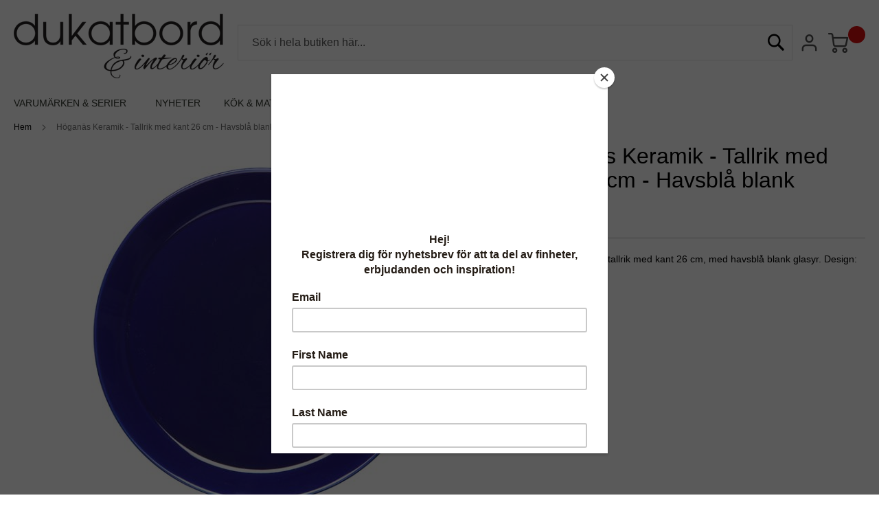

--- FILE ---
content_type: text/html; charset=UTF-8
request_url: https://www.dukatbord.se/hoganas-keramik-tallrik-med-kant-26-cm-havsbla-blank
body_size: 12089
content:
<!doctype html>
<html lang="sv">
    <head prefix="og: http://ogp.me/ns# fb: http://ogp.me/ns/fb# product: http://ogp.me/ns/product#">
        <script>
    var LOCALE = 'sv\u002DSE';
    var BASE_URL = 'https\u003A\u002F\u002Fwww.dukatbord.se\u002F';
    var require = {
        'baseUrl': 'https\u003A\u002F\u002Fwww.dukatbord.se\u002Fstatic\u002Fversion1761751098\u002Ffrontend\u002FCrealevant\u002FCreative\u002Fsv_SE'
    };</script>        <meta charset="utf-8"/>
<meta name="title" content="Höganäs Keramik - Tallrik 26 cm - Havsblå blank"/>
<meta name="description" content="Höganäs Keramik servis, som den ser ut idag, är formad av designgruppen FRONT. Havsblå blank tallrik med kant 26 cm i diameter. Välkommen att handla i vår webbutik!"/>
<meta name="keywords" content="höganäs keramik, tallrik, mattallrik, havsblå, blank, glasyr, tallrikar, mattallrikar, höganäs, keramik, servis, serviser, porslin"/>
<meta name="robots" content="INDEX,FOLLOW"/>
<meta name="viewport" content="width=device-width, initial-scale=1"/>
<meta name="format-detection" content="telephone=no"/>
<title>Höganäs Keramik - Tallrik 26 cm - Havsblå blank | dukatbord.se</title>
<link  rel="stylesheet" type="text/css"  media="all" href="https://www.dukatbord.se/static/version1761751098/frontend/Crealevant/Creative/sv_SE/mage/calendar.css" />
<link  rel="stylesheet" type="text/css"  media="all" href="https://www.dukatbord.se/static/version1761751098/frontend/Crealevant/Creative/sv_SE/css/styles-m.css" />
<link  rel="stylesheet" type="text/css"  media="all" href="https://www.dukatbord.se/static/version1761751098/frontend/Crealevant/Creative/sv_SE/mage/gallery/gallery.css" />
<link  rel="stylesheet" type="text/css"  media="screen and (min-width: 768px)" href="https://www.dukatbord.se/static/version1761751098/frontend/Crealevant/Creative/sv_SE/css/styles-l.css" />
<link  rel="stylesheet" type="text/css"  media="print" href="https://www.dukatbord.se/static/version1761751098/frontend/Crealevant/Creative/sv_SE/css/print.css" />
<script  type="text/javascript"  src="https://www.dukatbord.se/static/version1761751098/frontend/Crealevant/Creative/sv_SE/requirejs/require.js"></script>
<script  type="text/javascript"  src="https://www.dukatbord.se/static/version1761751098/frontend/Crealevant/Creative/sv_SE/mage/requirejs/mixins.js"></script>
<script  type="text/javascript"  src="https://www.dukatbord.se/static/version1761751098/frontend/Crealevant/Creative/sv_SE/requirejs-config.js"></script>
<link rel="preload" as="font" crossorigin="anonymous" href="https://www.dukatbord.se/static/version1761751098/frontend/Crealevant/Creative/sv_SE/fonts/opensans/light/opensans-300.woff2" />
<link rel="preload" as="font" crossorigin="anonymous" href="https://www.dukatbord.se/static/version1761751098/frontend/Crealevant/Creative/sv_SE/fonts/opensans/regular/opensans-400.woff2" />
<link rel="preload" as="font" crossorigin="anonymous" href="https://www.dukatbord.se/static/version1761751098/frontend/Crealevant/Creative/sv_SE/fonts/opensans/semibold/opensans-600.woff2" />
<link rel="preload" as="font" crossorigin="anonymous" href="https://www.dukatbord.se/static/version1761751098/frontend/Crealevant/Creative/sv_SE/fonts/opensans/bold/opensans-700.woff2" />
<link rel="preload" as="font" crossorigin="anonymous" href="https://www.dukatbord.se/static/version1761751098/frontend/Crealevant/Creative/sv_SE/fonts/Luma-Icons.woff2" />
<link  rel="canonical" href="https://www.dukatbord.se/hoganas-keramik-tallrik-med-kant-26-cm-havsbla-blank" />
<link  rel="icon" type="image/x-icon" href="https://www.dukatbord.se/media/favicon/stores/1/favicon.ico" />
<link  rel="shortcut icon" type="image/x-icon" href="https://www.dukatbord.se/media/favicon/stores/1/favicon.ico" />
<meta name="p:domain_verify" content="cU0nLvKUepJEV1mNi3ZrUPqI0nGoQyCx"/>
<link href='https://fonts.googleapis.com/css?family=La+Belle+Aurore' rel='stylesheet' type='text/css'>

<style>
#colorbox #cboxTitle{display:none!important;}
.block_footer_payment{margin:0px!important; float: none!important;}
.availability {
    color: #000;
    font-weight: 600;
}
</style>
<script id="mcjs">!function(c,h,i,m,p){m=c.createElement(h),p=c.getElementsByTagName(h)[0],m.async=1,m.src=i,p.parentNode.insertBefore(m,p)}(document,"script","https://chimpstatic.com/mcjs-connected/js/users/8908e45f1a5c08890f1831423/c125bfb7f58644f9d9284d148.js");</script>        <!-- BEGIN GOOGLE ANALYTICS CODE -->
<script type="text/x-magento-init">
{
    "*": {
        "Magento_GoogleAnalytics/js/google-analytics": {
            "isCookieRestrictionModeEnabled": 0,
            "currentWebsite": 1,
            "cookieName": "user_allowed_save_cookie",
            "ordersTrackingData": [],
            "pageTrackingData": {"optPageUrl":"","isAnonymizedIpActive":false,"accountId":"UA-10962545-1"}        }
    }
}
</script>
<!-- END GOOGLE ANALYTICS CODE -->
    <script type="text/x-magento-init">
        {
            "*": {
                "Magento_PageCache/js/form-key-provider": {
                    "isPaginationCacheEnabled":
                        0                }
            }
        }
    </script>

<meta property="og:type" content="product" />
<meta property="og:title"
      content="H&#xF6;gan&#xE4;s&#x20;Keramik&#x20;-&#x20;Tallrik&#x20;med&#x20;kant&#x20;26&#x20;cm&#x20;-&#x20;Havsbl&#xE5;&#x20;blank" />
<meta property="og:image"
      content="https://www.dukatbord.se/media/catalog/product/cache/c4a29fa9fc3e9cd2cc3be480b61412ad/2/5/257560_1.jpg" />
<meta property="og:description"
      content="H&#xF6;gan&#xE4;s&#x20;Keramik&#x20;tallrik&#x20;med&#x20;kant&#x20;26&#x20;cm,&#x20;med&#x20;havsbl&#xE5;&#x20;blank&#x20;glasyr.&#x20;Design&#x3A;&#x20;Front." />
<meta property="og:url" content="https://www.dukatbord.se/hoganas-keramik-tallrik-med-kant-26-cm-havsbla-blank" />
    <meta property="product:price:amount" content="129"/>
    <meta property="product:price:currency"
      content="SEK"/>
    </head>
    <body data-container="body"
          data-mage-init='{"loaderAjax": {}, "loader": { "icon": "https://www.dukatbord.se/static/version1761751098/frontend/Crealevant/Creative/sv_SE/images/loader-2.gif"}}'
        id="html-body" itemtype="http://schema.org/Product" itemscope="itemscope" class="catalog-product-view product-hoganas-keramik-tallrik-med-kant-26-cm-havsbla-blank creative-cart-wrapper page-layout-1column">
        
<script type="text/x-magento-init">
    {
        "*": {
            "Magento_PageBuilder/js/widget-initializer": {
                "config": {"[data-content-type=\"slider\"][data-appearance=\"default\"]":{"Magento_PageBuilder\/js\/content-type\/slider\/appearance\/default\/widget":false},"[data-content-type=\"map\"]":{"Magento_PageBuilder\/js\/content-type\/map\/appearance\/default\/widget":false},"[data-content-type=\"row\"]":{"Magento_PageBuilder\/js\/content-type\/row\/appearance\/default\/widget":false},"[data-content-type=\"tabs\"]":{"Magento_PageBuilder\/js\/content-type\/tabs\/appearance\/default\/widget":false},"[data-content-type=\"slide\"]":{"Magento_PageBuilder\/js\/content-type\/slide\/appearance\/default\/widget":{"buttonSelector":".pagebuilder-slide-button","showOverlay":"hover","dataRole":"slide"}},"[data-content-type=\"banner\"]":{"Magento_PageBuilder\/js\/content-type\/banner\/appearance\/default\/widget":{"buttonSelector":".pagebuilder-banner-button","showOverlay":"hover","dataRole":"banner"}},"[data-content-type=\"buttons\"]":{"Magento_PageBuilder\/js\/content-type\/buttons\/appearance\/inline\/widget":false},"[data-content-type=\"products\"][data-appearance=\"carousel\"]":{"Magento_PageBuilder\/js\/content-type\/products\/appearance\/carousel\/widget":false}},
                "breakpoints": {"desktop":{"label":"Desktop","stage":true,"default":true,"class":"desktop-switcher","icon":"Magento_PageBuilder::css\/images\/switcher\/switcher-desktop.svg","conditions":{"min-width":"1024px"},"options":{"products":{"default":{"slidesToShow":"5"}}}},"tablet":{"conditions":{"max-width":"1024px","min-width":"768px"},"options":{"products":{"default":{"slidesToShow":"4"},"continuous":{"slidesToShow":"3"}}}},"mobile":{"label":"Mobile","stage":true,"class":"mobile-switcher","icon":"Magento_PageBuilder::css\/images\/switcher\/switcher-mobile.svg","media":"only screen and (max-width: 768px)","conditions":{"max-width":"768px","min-width":"640px"},"options":{"products":{"default":{"slidesToShow":"3"}}}},"mobile-small":{"conditions":{"max-width":"640px"},"options":{"products":{"default":{"slidesToShow":"2"},"continuous":{"slidesToShow":"1"}}}}}            }
        }
    }
</script>

<div class="cookie-status-message" id="cookie-status">
    The store will not work correctly in the case when cookies are disabled.</div>
<script type="text&#x2F;javascript">document.querySelector("#cookie-status").style.display = "none";</script>
<script type="text/x-magento-init">
    {
        "*": {
            "cookieStatus": {}
        }
    }
</script>

<script type="text/x-magento-init">
    {
        "*": {
            "mage/cookies": {
                "expires": null,
                "path": "\u002F",
                "domain": ".www.dukatbord.se",
                "secure": true,
                "lifetime": "3600"
            }
        }
    }
</script>
    <noscript>
        <div class="message global noscript">
            <div class="content">
                <p>
                    <strong>JavaScript verkar vara inaktiverat i din webbläsare.</strong>
                    <span>
                        För den bästa upplevelsen på vår webbplats, bör du aktivera Javascript i din webbläsare.                    </span>
                </p>
            </div>
        </div>
    </noscript>

<script>
    window.cookiesConfig = window.cookiesConfig || {};
    window.cookiesConfig.secure = true;
</script><script>    require.config({
        map: {
            '*': {
                wysiwygAdapter: 'mage/adminhtml/wysiwyg/tiny_mce/tinymceAdapter'
            }
        }
    });</script><script>    require.config({
        paths: {
            googleMaps: 'https\u003A\u002F\u002Fmaps.googleapis.com\u002Fmaps\u002Fapi\u002Fjs\u003Fv\u003D3\u0026key\u003D'
        },
        config: {
            'Magento_PageBuilder/js/utils/map': {
                style: '',
            },
            'Magento_PageBuilder/js/content-type/map/preview': {
                apiKey: '',
                apiKeyErrorMessage: 'You\u0020must\u0020provide\u0020a\u0020valid\u0020\u003Ca\u0020href\u003D\u0027https\u003A\u002F\u002Fwww.dukatbord.se\u002Fadminhtml\u002Fsystem_config\u002Fedit\u002Fsection\u002Fcms\u002F\u0023cms_pagebuilder\u0027\u0020target\u003D\u0027_blank\u0027\u003EGoogle\u0020Maps\u0020API\u0020key\u003C\u002Fa\u003E\u0020to\u0020use\u0020a\u0020map.'
            },
            'Magento_PageBuilder/js/form/element/map': {
                apiKey: '',
                apiKeyErrorMessage: 'You\u0020must\u0020provide\u0020a\u0020valid\u0020\u003Ca\u0020href\u003D\u0027https\u003A\u002F\u002Fwww.dukatbord.se\u002Fadminhtml\u002Fsystem_config\u002Fedit\u002Fsection\u002Fcms\u002F\u0023cms_pagebuilder\u0027\u0020target\u003D\u0027_blank\u0027\u003EGoogle\u0020Maps\u0020API\u0020key\u003C\u002Fa\u003E\u0020to\u0020use\u0020a\u0020map.'
            },
        }
    });</script><script>
    require.config({
        shim: {
            'Magento_PageBuilder/js/utils/map': {
                deps: ['googleMaps']
            }
        }
    });</script><div class="page-wrapper"><header class="page-header"><div class="panel wrapper"><div class="panel header"><a class="action skip contentarea"
   href="#contentarea">
    <span>
        Hoppa till innehållet    </span>
</a>
<ul class="header links">    <li class="greet welcome" data-bind="scope: 'customer'">
        <!-- ko if: customer().fullname  -->
        <span class="logged-in"
              data-bind="text: new String('Välkommen, %1!').replace('%1', customer().fullname)">
        </span>
        <!-- /ko -->
        <!-- ko ifnot: customer().fullname  -->
        <span class="not-logged-in"
              data-bind="html: ''"></span>
                <!-- /ko -->
    </li>
    <script type="text/x-magento-init">
    {
        "*": {
            "Magento_Ui/js/core/app": {
                "components": {
                    "customer": {
                        "component": "Magento_Customer/js/view/customer"
                    }
                }
            }
        }
    }
    </script>
<li class="link authorization-link" data-label="eller">
    <a href="https://www.dukatbord.se/customer/account/login/"        >Logga in</a>
</li>
<li><a href="https://www.dukatbord.se/customer/account/create/" id="idi8zYrxNx" class="account-link" >Skapa ett konto</a></li></ul></div></div><div class="header content"><span data-action="toggle-nav" class="action nav-toggle"><span>Växla Nav</span></span>
<a
    class="logo"
    href="https://www.dukatbord.se/"
    title=""
    aria-label="store logo">
    <img src="https://www.dukatbord.se/media/logo/stores/1/logo_1.png"
         title=""
         alt=""
            width="306"                />
</a>
<div class="show-separators">
<a class="head-login" href="/customer/account/login/" target="_self"><div class="cart-icon"></div></a>
</div><div data-block="minicart" class="minicart-wrapper creative-cart">
    <a class="action showcart" href="https://www.dukatbord.se/checkout/cart/"
       data-bind="scope: 'minicart_content'">
        <span class="text">Min kundvagn</span>
        <span class="counter qty empty"
              data-bind="css: { empty: !!getCartParam('summary_count') == false }, blockLoader: isLoading">
            <span class="counter-number"><!-- ko text: getCartParam('summary_count') --><!-- /ko --></span>
            <span class="counter-label">
            <!-- ko if: getCartParam('summary_count') -->
                <!-- ko text: getCartParam('summary_count') --><!-- /ko -->
                <!-- ko i18n: 'items' --><!-- /ko -->
                <!-- /ko -->
            </span>
        </span>
    </a>

            <div class="creative-block-minicart block block-minicart empty"
             data-role="dropdownDialog"
             data-mage-init='{"dropdownDialog":{
                "appendTo":"[data-block=minicart]",
                "triggerTarget":".showcart",
                "timeout": "2000",
                "closeOnMouseLeave": false,
                "closeOnClickOutside": false,
                "closeOnEscape": true,
                "triggerClass":"active",
                "parentClass":"active",
                "buttons":[]}}'>
            <div class="minicart-creativecart-content-wrapper" id="minicart-content-wrapper" data-bind="scope: 'minicart_content'">
                <!-- ko template: getTemplate() --><!-- /ko -->
            </div>
                    </div>
        <script>
        window.checkout = {"shoppingCartUrl":"https:\/\/www.dukatbord.se\/checkout\/cart\/","checkoutUrl":"https:\/\/www.dukatbord.se\/checkout\/","updateItemQtyUrl":"https:\/\/www.dukatbord.se\/checkout\/sidebar\/updateItemQty\/","removeItemUrl":"https:\/\/www.dukatbord.se\/checkout\/sidebar\/removeItem\/","imageTemplate":"Magento_Catalog\/product\/image_with_borders","baseUrl":"https:\/\/www.dukatbord.se\/","minicartMaxItemsVisible":3,"websiteId":"1","maxItemsToDisplay":10,"storeId":"1","storeGroupId":"1","customerLoginUrl":"https:\/\/www.dukatbord.se\/customer\/account\/login\/","isRedirectRequired":false,"autocomplete":"off","captcha":{"user_login":{"isCaseSensitive":false,"imageHeight":50,"imageSrc":"","refreshUrl":"https:\/\/www.dukatbord.se\/captcha\/refresh\/","isRequired":false,"timestamp":1768971975}}};
    </script>

    <script type="text/x-magento-init">
            {
                "#cart-totals": {
                    "Magento_Ui/js/core/app": {"components":{"minicart_content":{"children":{"subtotal.container":{"children":{"subtotal":{"children":{"subtotal.totals":{"config":{"display_cart_subtotal_incl_tax":1,"display_cart_subtotal_excl_tax":0,"template":"Magento_Tax\/checkout\/minicart\/subtotal\/totals"},"children":{"subtotal.totals.msrp":{"component":"Magento_Msrp\/js\/view\/checkout\/minicart\/subtotal\/totals","config":{"displayArea":"minicart-subtotal-hidden","template":"Magento_Msrp\/checkout\/minicart\/subtotal\/totals"}}},"component":"Magento_Tax\/js\/view\/checkout\/minicart\/subtotal\/totals"},"creativecart-tax":{"component":"Crealevant_Minicart\/js\/minicart\/creativecart-tax"},"creativecart-shipping":{"component":"Crealevant_Minicart\/js\/minicart\/creativecart-flat"},"creativecart-total":{"component":"Crealevant_Minicart\/js\/minicart\/creativecart-total"}},"component":"uiComponent","config":{"template":"Magento_Checkout\/minicart\/subtotal"}}},"component":"uiComponent","config":{"displayArea":"subtotalContainer"}},"item.renderer":{"component":"Magento_Checkout\/js\/view\/cart-item-renderer","config":{"displayArea":"defaultRenderer","template":"Magento_Checkout\/minicart\/item\/default"},"children":{"item.image":{"component":"Magento_Catalog\/js\/view\/image","config":{"template":"Magento_Catalog\/product\/image","displayArea":"itemImage"}},"checkout.cart.item.price.sidebar":{"component":"uiComponent","config":{"template":"Magento_Checkout\/minicart\/item\/price","displayArea":"priceSidebar"}}}},"extra_info":{"component":"uiComponent","config":{"displayArea":"extraInfo","template":"Klarna_Kec\/mini-cart-btn"},"children":{"mini_cart_button":{"component":"Klarna_Kec\/js\/mini-cart-kec-button","displayArea":"miniCartButton"}}},"promotion":{"component":"uiComponent","config":{"displayArea":"promotion"}}},"config":{"itemRenderer":{"default":"defaultRenderer","simple":"defaultRenderer","virtual":"defaultRenderer"},"template":"Magento_Checkout\/minicart\/content"},"component":"Magento_Checkout\/js\/view\/minicart"}},"types":[]}                }
            }
    </script>
    <script type="text/x-magento-init">
    {
        "[data-block='minicart']": {
            "Magento_Ui/js/core/app": {"components":{"minicart_content":{"children":{"subtotal.container":{"children":{"subtotal":{"children":{"subtotal.totals":{"config":{"display_cart_subtotal_incl_tax":1,"display_cart_subtotal_excl_tax":0,"template":"Magento_Tax\/checkout\/minicart\/subtotal\/totals"},"children":{"subtotal.totals.msrp":{"component":"Magento_Msrp\/js\/view\/checkout\/minicart\/subtotal\/totals","config":{"displayArea":"minicart-subtotal-hidden","template":"Magento_Msrp\/checkout\/minicart\/subtotal\/totals"}}},"component":"Magento_Tax\/js\/view\/checkout\/minicart\/subtotal\/totals"},"creativecart-tax":{"component":"Crealevant_Minicart\/js\/minicart\/creativecart-tax"},"creativecart-shipping":{"component":"Crealevant_Minicart\/js\/minicart\/creativecart-flat"},"creativecart-total":{"component":"Crealevant_Minicart\/js\/minicart\/creativecart-total"}},"component":"uiComponent","config":{"template":"Magento_Checkout\/minicart\/subtotal"}}},"component":"uiComponent","config":{"displayArea":"subtotalContainer"}},"item.renderer":{"component":"Magento_Checkout\/js\/view\/cart-item-renderer","config":{"displayArea":"defaultRenderer","template":"Magento_Checkout\/minicart\/item\/default"},"children":{"item.image":{"component":"Magento_Catalog\/js\/view\/image","config":{"template":"Magento_Catalog\/product\/image","displayArea":"itemImage"}},"checkout.cart.item.price.sidebar":{"component":"uiComponent","config":{"template":"Magento_Checkout\/minicart\/item\/price","displayArea":"priceSidebar"}}}},"extra_info":{"component":"uiComponent","config":{"displayArea":"extraInfo","template":"Klarna_Kec\/mini-cart-btn"},"children":{"mini_cart_button":{"component":"Klarna_Kec\/js\/mini-cart-kec-button","displayArea":"miniCartButton"}}},"promotion":{"component":"uiComponent","config":{"displayArea":"promotion"}}},"config":{"itemRenderer":{"default":"defaultRenderer","simple":"defaultRenderer","virtual":"defaultRenderer"},"template":"Magento_Checkout\/minicart\/content"},"component":"Magento_Checkout\/js\/view\/minicart"}},"types":[]}        },
        "*": {
            "Magento_Ui/js/block-loader": "https://www.dukatbord.se/static/version1761751098/frontend/Crealevant/Creative/sv_SE/images/loader-1.gif"
        }
    }

    </script>
    <script type="text/x-magento-init">
    {
        "*": {
            "Crealevant_Minicart/js/settings":{}
        }
    }
</script>
    <script type="text/x-magento-init">
    {
        "*": {
            "Magento_Ui/js/core/app": {
                "components": {
                    "section": {
                        "component": "Crealevant_Minicart/js/section"
                    }
                }
            }
        }
    }
</script>

</div><div class="block block-search">
    <div class="block block-title"><strong>Sök</strong></div>
    <div class="block block-content">
        <form class="form minisearch" id="search_mini_form"
              action="https://www.dukatbord.se/catalogsearch/result/" method="get">
                        <div class="field search">
                <label class="label" for="search" data-role="minisearch-label">
                    <span>Sök</span>
                </label>
                <div class="control">
                    <input id="search"
                           data-mage-init='{
                            "quickSearch": {
                                "formSelector": "#search_mini_form",
                                "url": "https://www.dukatbord.se/search/ajax/suggest/",
                                "destinationSelector": "#search_autocomplete",
                                "minSearchLength": "1"
                            }
                        }'
                           type="text"
                           name="q"
                           value=""
                           placeholder="S&#xF6;k&#x20;i&#x20;hela&#x20;butiken&#x20;h&#xE4;r..."
                           class="input-text"
                           maxlength="128"
                           role="combobox"
                           aria-haspopup="false"
                           aria-autocomplete="both"
                           autocomplete="off"
                           aria-expanded="false"/>
                    <div id="search_autocomplete" class="search-autocomplete"></div>
                    <div class="nested">
    <a class="action advanced" href="https://www.dukatbord.se/catalogsearch/advanced/" data-action="advanced-search">
        Avancerad sökning    </a>
</div>
                </div>
            </div>
            <div class="actions">
                <button type="submit"
                        title="Sök"
                        class="action search"
                        aria-label="Search"
                >
                    <span>Sök</span>
                </button>
            </div>
        </form>
    </div>
</div>
</div></header>    <div class="sections nav-sections">
                <div class="section-items nav-sections-items"
             data-mage-init='{"tabs":{"openedState":"active"}}'>
                                            <div class="section-item-title nav-sections-item-title"
                     data-role="collapsible">
                    <a class="nav-sections-item-switch"
                       data-toggle="switch" href="#store.menu">
                        Meny                    </a>
                </div>
                <div class="section-item-content nav-sections-item-content"
                     id="store.menu"
                     data-role="content">
                    
<nav class="navigation" data-action="navigation">
    <ul data-mage-init='{"menu":{"responsive":true, "expanded":true, "position":{"my":"left top","at":"left bottom"}}}'>
        <li  class="level0 nav-1 category-item first level-top parent"><a href="https://www.dukatbord.se/varumarken"  class="level-top" ><span>Varumärken &amp; serier</span></a><ul class="level0 submenu"><li  class="level1 nav-1-1 category-item first"><a href="https://www.dukatbord.se/varumarken/affari" ><span>Affari</span></a></li><li  class="level1 nav-1-2 category-item"><a href="https://www.dukatbord.se/varumarken/alexander-ortlieb" ><span>Alexander Ortlieb</span></a></li><li  class="level1 nav-1-3 category-item"><a href="https://www.dukatbord.se/varumarken/antre-design" ><span>Antré Design</span></a></li><li  class="level1 nav-1-4 category-item"><a href="https://www.dukatbord.se/varumarken/bastian-textilier" ><span>Bastian textilier</span></a></li><li  class="level1 nav-1-5 category-item"><a href="https://www.dukatbord.se/varumarken/bordallo-pinheiro" ><span>Bordallo Pinheiro/ Van Verre</span></a></li><li  class="level1 nav-1-6 category-item"><a href="https://www.dukatbord.se/varumarken/fratelli-coli" ><span>Fratelli Coli´</span></a></li><li  class="level1 nav-1-7 category-item"><a href="https://www.dukatbord.se/varumarken/gense" ><span>Gense</span></a></li><li  class="level1 nav-1-8 category-item"><a href="https://www.dukatbord.se/varumarken/gustavsberg" ><span>Gustavsberg</span></a></li><li  class="level1 nav-1-9 category-item"><a href="https://www.dukatbord.se/varumarken/handplockat" ><span>Handplockat</span></a></li><li  class="level1 nav-1-10 category-item"><a href="https://www.dukatbord.se/varumarken/house-doctor" ><span>House Doctor</span></a></li><li  class="level1 nav-1-11 category-item"><a href="https://www.dukatbord.se/varumarken/indigo-friends" ><span>Indigo &amp; Friends</span></a></li><li  class="level1 nav-1-12 category-item"><a href="https://www.dukatbord.se/varumarken/italienska-porslinsdjur" ><span>Italienska porslinsdjur</span></a></li><li  class="level1 nav-1-13 category-item"><a href="https://www.dukatbord.se/varumarken/jennie-krantz-keramik" ><span>Jennie Krantz keramik</span></a></li><li  class="level1 nav-1-14 category-item"><a href="https://www.dukatbord.se/varumarken/luigi-bormioli" ><span>Luigi Bormioli</span></a></li><li  class="level1 nav-1-15 category-item"><a href="https://www.dukatbord.se/varumarken/magic-linen" ><span>MagicLinen</span></a></li><li  class="level1 nav-1-16 category-item"><a href="https://www.dukatbord.se/varumarken/lilien" ><span>Lilien</span></a></li><li  class="level1 nav-1-17 category-item"><a href="https://www.dukatbord.se/varumarken/mrs-mighetto" ><span>Mrs Mighetto</span></a></li><li  class="level1 nav-1-18 category-item"><a href="https://www.dukatbord.se/varumarken/nicola-fasano" ><span>Nicola Fasano</span></a></li><li  class="level1 nav-1-19 category-item"><a href="https://www.dukatbord.se/varumarken/olsson-jensen" ><span>Olsson &amp; Jensen</span></a></li><li  class="level1 nav-1-20 category-item"><a href="https://www.dukatbord.se/varumarken/nicolas-vahe" ><span>Nicolas Vahé</span></a></li><li  class="level1 nav-1-21 category-item"><a href="https://www.dukatbord.se/varumarken/pallares" ><span>Pallarès</span></a></li><li  class="level1 nav-1-22 category-item"><a href="https://www.dukatbord.se/varumarken/quail-ceramics" ><span>Quail Ceramics</span></a></li><li  class="level1 nav-1-23 category-item"><a href="https://www.dukatbord.se/varumarken/memoair" ><span>Remoair</span></a></li><li  class="level1 nav-1-24 category-item"><a href="https://www.dukatbord.se/varumarken/skruf-glasbruk" ><span>Skrufs Glasbruk</span></a></li><li  class="level1 nav-1-25 category-item"><a href="https://www.dukatbord.se/varumarken/tamegroute" ><span>Tamegroute</span></a></li><li  class="level1 nav-1-26 category-item"><a href="https://www.dukatbord.se/varumarken/verona" ><span>Verona</span></a></li><li  class="level1 nav-1-27 category-item last"><a href="https://www.dukatbord.se/varumarken/victor-vaissier" ><span>Victor Vaissier</span></a></li></ul></li><li  class="level0 nav-2 category-item level-top"><a href="https://www.dukatbord.se/nyheter"  class="level-top" ><span>Nyheter</span></a></li><li  class="level0 nav-3 category-item level-top parent"><a href="https://www.dukatbord.se/ata-och-dricka"  class="level-top" ><span>Kök &amp; matlagning</span></a><ul class="level0 submenu"><li  class="level1 nav-3-1 category-item first"><a href="https://www.dukatbord.se/ata-och-dricka/bestick" ><span>Bestick</span></a></li><li  class="level1 nav-3-2 category-item"><a href="https://www.dukatbord.se/ata-och-dricka/glas" ><span>Glas</span></a></li><li  class="level1 nav-3-3 category-item"><a href="https://www.dukatbord.se/ata-och-dricka/kannor" ><span>Kannor &amp; karaffer</span></a></li><li  class="level1 nav-3-4 category-item"><a href="https://www.dukatbord.se/ata-och-dricka/koppar" ><span>Koppar &amp; muggar</span></a></li><li  class="level1 nav-3-5 category-item"><a href="https://www.dukatbord.se/ata-och-dricka/koksredskap" ><span>Köksredskap</span></a></li><li  class="level1 nav-3-6 category-item"><a href="https://www.dukatbord.se/ata-och-dricka/kokstextiler" ><span>Kökstextiler</span></a></li><li  class="level1 nav-3-7 category-item"><a href="https://www.dukatbord.se/ata-och-dricka/olivolja" ><span>Mat</span></a></li><li  class="level1 nav-3-8 category-item"><a href="https://www.dukatbord.se/ata-och-dricka/notknackare" ><span>Nötknäckare</span></a></li><li  class="level1 nav-3-9 category-item"><a href="https://www.dukatbord.se/ata-och-dricka/skalar" ><span>Skålar</span></a></li><li  class="level1 nav-3-10 category-item"><a href="https://www.dukatbord.se/ata-och-dricka/serveringsfat" ><span>Serveringsfat</span></a></li><li  class="level1 nav-3-11 category-item"><a href="https://www.dukatbord.se/ata-och-dricka/spillkum" ><span>Spillkum</span></a></li><li  class="level1 nav-3-12 category-item"><a href="https://www.dukatbord.se/ata-och-dricka/tallrikar" ><span>Tallrikar</span></a></li><li  class="level1 nav-3-13 category-item"><a href="https://www.dukatbord.se/ata-och-dricka/ugnsformar" ><span>Ugnsformar</span></a></li><li  class="level1 nav-3-14 category-item"><a href="https://www.dukatbord.se/ata-och-dricka/aggkoppar" ><span>Äggkoppar</span></a></li><li  class="level1 nav-3-15 category-item last"><a href="https://www.dukatbord.se/ata-och-dricka/kraftskiva" ><span>Kräftskiva</span></a></li></ul></li><li  class="level0 nav-4 category-item level-top parent"><a href="https://www.dukatbord.se/duka-och-dekorera"  class="level-top" ><span>duka &amp; inreda</span></a><ul class="level0 submenu"><li  class="level1 nav-4-1 category-item first"><a href="https://www.dukatbord.se/duka-och-dekorera/lampor-och-ljus" ><span>Belysning</span></a></li><li  class="level1 nav-4-2 category-item"><a href="https://www.dukatbord.se/duka-och-dekorera/brickor-och-fat" ><span>Brickor och fat</span></a></li><li  class="level1 nav-4-3 category-item"><a href="https://www.dukatbord.se/duka-och-dekorera/blomsterfakir" ><span>Blomsterfakir</span></a></li><li  class="level1 nav-4-4 category-item"><a href="https://www.dukatbord.se/duka-och-dekorera/burkar-och-askar" ><span>Burkar och askar</span></a></li><li  class="level1 nav-4-5 category-item"><a href="https://www.dukatbord.se/duka-och-dekorera/dukar-och-servetter" ><span>Dukar och servetter</span></a></li><li  class="level1 nav-4-6 category-item"><a href="https://www.dukatbord.se/duka-och-dekorera/prydnader" ><span>Dekorationer</span></a></li><li  class="level1 nav-4-7 category-item"><a href="https://www.dukatbord.se/duka-och-dekorera/italienska-porslinsdjur" ><span>Italienska porslinsdjur</span></a></li><li  class="level1 nav-4-8 category-item"><a href="https://www.dukatbord.se/duka-och-dekorera/kanalhus" ><span>Kanalhus</span></a></li><li  class="level1 nav-4-9 category-item"><a href="https://www.dukatbord.se/duka-och-dekorera/kuddar-och-pladar" ><span>Kuddar och plädar</span></a></li><li  class="level1 nav-4-10 category-item"><a href="https://www.dukatbord.se/duka-och-dekorera/ljus-doftljus" ><span>Ljus, Doftljus &amp; tvålar</span></a></li><li  class="level1 nav-4-11 category-item"><a href="https://www.dukatbord.se/duka-och-dekorera/ljusstakar-lyktor" ><span>Ljusstakar och lyktor</span></a></li><li  class="level1 nav-4-12 category-item"><a href="https://www.dukatbord.se/duka-och-dekorera/ljusmanschetter" ><span>Ljusmanschetter</span></a></li><li  class="level1 nav-4-13 category-item"><a href="https://www.dukatbord.se/duka-och-dekorera/skalar-fat" ><span>Skålar &amp; fat</span></a></li><li  class="level1 nav-4-14 category-item"><a href="https://www.dukatbord.se/duka-och-dekorera/fat-och-korgar" ><span>Korgar</span></a></li><li  class="level1 nav-4-15 category-item"><a href="https://www.dukatbord.se/duka-och-dekorera/posters" ><span>Speglar och posters</span></a></li><li  class="level1 nav-4-16 category-item"><a href="https://www.dukatbord.se/duka-och-dekorera/svalor" ><span>Svalor</span></a></li><li  class="level1 nav-4-17 category-item"><a href="https://www.dukatbord.se/duka-och-dekorera/underlagg" ><span>Underlägg</span></a></li><li  class="level1 nav-4-18 category-item"><a href="https://www.dukatbord.se/duka-och-dekorera/vaser-och-krukor" ><span>Vaser och krukor</span></a></li><li  class="level1 nav-4-19 category-item last"><a href="https://www.dukatbord.se/duka-och-dekorera/presentinslagning" ><span>Presentinslagning</span></a></li></ul></li><li  class="level0 nav-5 category-item last level-top"><a href="https://www.dukatbord.se/utforsaljning"  class="level-top" ><span>Outlet</span></a></li>            </ul>
</nav>
                </div>
                                            <div class="section-item-title nav-sections-item-title"
                     data-role="collapsible">
                    <a class="nav-sections-item-switch"
                       data-toggle="switch" href="#store.links">
                        Konto                    </a>
                </div>
                <div class="section-item-content nav-sections-item-content"
                     id="store.links"
                     data-role="content">
                    <!-- Account links -->                </div>
                                    </div>
    </div>
<div class="breadcrumbs"></div>
<script type="text/x-magento-init">
    {
        ".breadcrumbs": {
            "breadcrumbs": {"categoryUrlSuffix":"","useCategoryPathInUrl":0,"product":"H\u00f6gan\u00e4s Keramik - Tallrik med kant 26 cm - Havsbl\u00e5 blank"}        }
    }
</script>
<main id="maincontent" class="page-main"><a id="contentarea" tabindex="-1"></a>
<div class="page messages"><div data-placeholder="messages"></div>
<div data-bind="scope: 'messages'">
    <!-- ko if: cookieMessages && cookieMessages.length > 0 -->
    <div aria-atomic="true" role="alert" data-bind="foreach: { data: cookieMessages, as: 'message' }" class="messages">
        <div data-bind="attr: {
            class: 'message-' + message.type + ' ' + message.type + ' message',
            'data-ui-id': 'message-' + message.type
        }">
            <div data-bind="html: $parent.prepareMessageForHtml(message.text)"></div>
        </div>
    </div>
    <!-- /ko -->

    <!-- ko if: messages().messages && messages().messages.length > 0 -->
    <div aria-atomic="true" role="alert" class="messages" data-bind="foreach: {
        data: messages().messages, as: 'message'
    }">
        <div data-bind="attr: {
            class: 'message-' + message.type + ' ' + message.type + ' message',
            'data-ui-id': 'message-' + message.type
        }">
            <div data-bind="html: $parent.prepareMessageForHtml(message.text)"></div>
        </div>
    </div>
    <!-- /ko -->
</div>
<script type="text/x-magento-init">
    {
        "*": {
            "Magento_Ui/js/core/app": {
                "components": {
                        "messages": {
                            "component": "Magento_Theme/js/view/messages"
                        }
                    }
                }
            }
    }
</script>
</div><div class="columns"><div class="column main"><div class="product-info-main"><div class="page-title-wrapper&#x20;product">
    <h1 class="page-title"
                >
        <span class="base" data-ui-id="page-title-wrapper" itemprop="name">Höganäs Keramik - Tallrik med kant 26 cm - Havsblå blank</span>    </h1>
    </div>
<div class="product-info-price"><div class="price-box price-final_price" data-role="priceBox" data-product-id="3426" data-price-box="product-id-3426">
    

<span class="price-container price-final_price&#x20;tax&#x20;weee"
         itemprop="offers" itemscope itemtype="http://schema.org/Offer">
        <span  id="product-price-3426"                data-price-amount="129"
        data-price-type="finalPrice"
        class="price-wrapper "
    ><span class="price">129,00 kr</span></span>
                <meta itemprop="price" content="129" />
        <meta itemprop="priceCurrency" content="SEK" />
    </span>

</div><div class="product-info-stock-sku">




<div class="product attribute sku">
            <strong class="type">SKU</strong>
        <div class="value" itemprop="sku">257560</div>
</div>
</div></div>

<div class="product-add-form">
    <form data-product-sku="257560"
          action="https://www.dukatbord.se/checkout/cart/add/uenc/aHR0cHM6Ly93d3cuZHVrYXRib3JkLnNlL2hvZ2FuYXMta2VyYW1pay10YWxscmlrLW1lZC1rYW50LTI2LWNtLWhhdnNibGEtYmxhbms%2C/product/3426/" method="post"
          id="product_addtocart_form">
        <input type="hidden" name="product" value="3426" />
        <input type="hidden" name="selected_configurable_option" value="" />
        <input type="hidden" name="related_product" id="related-products-field" value="" />
        <input type="hidden" name="item"  value="3426" />
        <input name="form_key" type="hidden" value="JTi3QaO9n66AsMCn" />                            
<script type="text/x-magento-init">
    {
        "#product_addtocart_form": {
            "Magento_Catalog/js/validate-product": {}
        }
    }
</script>
        
                    </form>
</div>

<script type="text/x-magento-init">
    {
        "[data-role=priceBox][data-price-box=product-id-3426]": {
            "priceBox": {
                "priceConfig":  {"productId":"3426","priceFormat":{"pattern":"%s\u00a0kr","precision":2,"requiredPrecision":2,"decimalSymbol":",","groupSymbol":"\u00a0","groupLength":3,"integerRequired":false},"tierPrices":[]}            }
        }
    }
</script>

<div class="product attribute overview">
        <div class="value" itemprop="description">Höganäs Keramik tallrik med kant 26 cm, med havsblå blank glasyr. Design: Front.</div>
</div>
</div><div class="product media"><a id="gallery-prev-area" tabindex="-1"></a>
<div class="action-skip-wrapper"><a class="action skip gallery-next-area"
   href="#gallery-next-area">
    <span>
        Hoppa till slutet av bildgalleriet    </span>
</a>
</div>

<div class="gallery-placeholder _block-content-loading" data-gallery-role="gallery-placeholder">
    <img
        alt="main product photo"
        class="gallery-placeholder__image"
        src="https://www.dukatbord.se/media/catalog/product/cache/6f6626f9a480f95718fb76380aae034e/2/5/257560_1.jpg"
    />
</div>

<script type="text/x-magento-init">
    {
        "[data-gallery-role=gallery-placeholder]": {
            "mage/gallery/gallery": {
                "mixins":["magnifier/magnify"],
                "magnifierOpts": {"fullscreenzoom":"20","top":"","left":"","width":"","height":"","eventType":"hover","enabled":false,"mode":"outside"},
                "data": [{"thumb":"https:\/\/www.dukatbord.se\/media\/catalog\/product\/cache\/09af013f91e289913316a8389cbdafe7\/2\/5\/257560_1.jpg","img":"https:\/\/www.dukatbord.se\/media\/catalog\/product\/cache\/6f6626f9a480f95718fb76380aae034e\/2\/5\/257560_1.jpg","full":"https:\/\/www.dukatbord.se\/media\/catalog\/product\/cache\/711493eff0db15a2e16fc25b39ad0a75\/2\/5\/257560_1.jpg","caption":"H\u00f6gan\u00e4s Keramik - Tallrik med kant 26 cm - Havsbl\u00e5 blank","position":"1","isMain":true,"type":"image","videoUrl":null}],
                "options": {"nav":"thumbs","loop":true,"keyboard":true,"arrows":true,"allowfullscreen":true,"showCaption":false,"width":700,"thumbwidth":88,"thumbheight":110,"height":560,"transitionduration":500,"transition":"slide","navarrows":true,"navtype":"slides","navdir":"horizontal"},
                "fullscreen": {"nav":"thumbs","loop":true,"navdir":"horizontal","navarrows":false,"navtype":"slides","arrows":true,"showCaption":false,"transitionduration":500,"transition":"slide"},
                 "breakpoints": {"mobile":{"conditions":{"max-width":"767px"},"options":{"options":{"nav":"dots"}}}}            }
        }
    }
</script>
<script type="text/x-magento-init">
    {
        "[data-gallery-role=gallery-placeholder]": {
            "Magento_ProductVideo/js/fotorama-add-video-events": {
                "videoData": [{"mediaType":"image","videoUrl":null,"isBase":true}],
                "videoSettings": [{"playIfBase":"0","showRelated":"0","videoAutoRestart":"0"}],
                "optionsVideoData": []            }
        }
    }
</script>
<div class="action-skip-wrapper"><a class="action skip gallery-prev-area"
   href="#gallery-prev-area">
    <span>
        Hoppa till början av bildgalleriet    </span>
</a>
</div><a id="gallery-next-area" tabindex="-1"></a>
</div>    <div class="product info detailed">
                <div class="product data items" data-mage-init='{"tabs":{"openedState":"active"}}'>
                                            <div class="data item title"
                     data-role="collapsible" id="tab-label-description">
                    <a class="data switch"
                       tabindex="-1"
                       data-toggle="trigger"
                       href="#description"
                       id="tab-label-description-title">
                        Mer information                    </a>
                </div>
                <div class="data item content"
                     aria-labelledby="tab-label-description-title"
                     id="description" data-role="content">
                    
<div class="product attribute description">
        <div class="value" >EJ I LAGER</div>
</div>
                </div>
                                            <div class="data item title"
                     data-role="collapsible" id="tab-label-additional">
                    <a class="data switch"
                       tabindex="-1"
                       data-toggle="trigger"
                       href="#additional"
                       id="tab-label-additional-title">
                        Detaljer                    </a>
                </div>
                <div class="data item content"
                     aria-labelledby="tab-label-additional-title"
                     id="additional" data-role="content">
                        <div class="additional-attributes-wrapper table-wrapper">
        <table class="data table additional-attributes" id="product-attribute-specs-table">
            <caption class="table-caption">Detaljer</caption>
            <tbody>
                            <tr>
                    <th class="col label" scope="row">Stil</th>
                    <td class="col data" data-th="Stil">naturlig</td>
                </tr>
                            <tr>
                    <th class="col label" scope="row">Egenskaper</th>
                    <td class="col data" data-th="Egenskaper">frostsäker, tål diskmaskin, ugnssäker</td>
                </tr>
                            <tr>
                    <th class="col label" scope="row">Produkttyp</th>
                    <td class="col data" data-th="Produkttyp">mattallrikar</td>
                </tr>
                            <tr>
                    <th class="col label" scope="row">Material</th>
                    <td class="col data" data-th="Material">keramik</td>
                </tr>
                        </tbody>
        </table>
    </div>
                </div>
                    </div>
    </div>
<input name="form_key" type="hidden" value="JTi3QaO9n66AsMCn" /><div id="authenticationPopup" data-bind="scope:'authenticationPopup', style: {display: 'none'}">
        <script>window.authenticationPopup = {"autocomplete":"off","customerRegisterUrl":"https:\/\/www.dukatbord.se\/customer\/account\/create\/","customerForgotPasswordUrl":"https:\/\/www.dukatbord.se\/customer\/account\/forgotpassword\/","baseUrl":"https:\/\/www.dukatbord.se\/","customerLoginUrl":"https:\/\/www.dukatbord.se\/customer\/ajax\/login\/"}</script>    <!-- ko template: getTemplate() --><!-- /ko -->
        <script type="text/x-magento-init">
        {
            "#authenticationPopup": {
                "Magento_Ui/js/core/app": {"components":{"authenticationPopup":{"component":"Magento_Customer\/js\/view\/authentication-popup","children":{"messages":{"component":"Magento_Ui\/js\/view\/messages","displayArea":"messages"},"captcha":{"component":"Magento_Captcha\/js\/view\/checkout\/loginCaptcha","displayArea":"additional-login-form-fields","formId":"user_login","configSource":"checkout"}}}}}            },
            "*": {
                "Magento_Ui/js/block-loader": "https\u003A\u002F\u002Fwww.dukatbord.se\u002Fstatic\u002Fversion1761751098\u002Ffrontend\u002FCrealevant\u002FCreative\u002Fsv_SE\u002Fimages\u002Floader\u002D1.gif"
                            }
        }
    </script>
</div>
<script type="text/x-magento-init">
    {
        "*": {
            "Magento_Customer/js/section-config": {
                "sections": {"stores\/store\/switch":["*"],"stores\/store\/switchrequest":["*"],"directory\/currency\/switch":["*"],"*":["messages"],"customer\/account\/logout":["*","recently_viewed_product","recently_compared_product","persistent"],"customer\/account\/loginpost":["*"],"customer\/account\/createpost":["*"],"customer\/account\/editpost":["*"],"customer\/ajax\/login":["checkout-data","cart","captcha"],"catalog\/product_compare\/add":["compare-products"],"catalog\/product_compare\/remove":["compare-products"],"catalog\/product_compare\/clear":["compare-products"],"sales\/guest\/reorder":["cart"],"sales\/order\/reorder":["cart"],"checkout\/cart\/add":["cart","directory-data"],"checkout\/cart\/delete":["cart"],"checkout\/cart\/updatepost":["cart"],"checkout\/cart\/updateitemoptions":["cart"],"checkout\/cart\/couponpost":["cart"],"checkout\/cart\/estimatepost":["cart"],"checkout\/cart\/estimateupdatepost":["cart"],"checkout\/onepage\/saveorder":["cart","checkout-data","last-ordered-items"],"checkout\/sidebar\/removeitem":["cart"],"checkout\/sidebar\/updateitemqty":["cart"],"rest\/*\/v1\/carts\/*\/payment-information":["cart","last-ordered-items","captcha","instant-purchase"],"rest\/*\/v1\/guest-carts\/*\/payment-information":["cart","captcha"],"rest\/*\/v1\/guest-carts\/*\/selected-payment-method":["cart","checkout-data"],"rest\/*\/v1\/carts\/*\/selected-payment-method":["cart","checkout-data","instant-purchase"],"customer\/address\/*":["instant-purchase"],"customer\/account\/*":["instant-purchase"],"vault\/cards\/deleteaction":["instant-purchase"],"multishipping\/checkout\/overviewpost":["cart"],"paypal\/express\/placeorder":["cart","checkout-data"],"paypal\/payflowexpress\/placeorder":["cart","checkout-data"],"paypal\/express\/onauthorization":["cart","checkout-data"],"persistent\/index\/unsetcookie":["persistent"],"review\/product\/post":["review"],"wishlist\/index\/add":["wishlist"],"wishlist\/index\/remove":["wishlist"],"wishlist\/index\/updateitemoptions":["wishlist"],"wishlist\/index\/update":["wishlist"],"wishlist\/index\/cart":["wishlist","cart"],"wishlist\/index\/fromcart":["wishlist","cart"],"wishlist\/index\/allcart":["wishlist","cart"],"wishlist\/shared\/allcart":["wishlist","cart"],"wishlist\/shared\/cart":["cart"],"braintree\/paypal\/placeorder":["cart","checkout-data"],"braintree\/googlepay\/placeorder":["cart","checkout-data"]},
                "clientSideSections": ["checkout-data","cart-data"],
                "baseUrls": ["https:\/\/www.dukatbord.se\/"],
                "sectionNames": ["messages","customer","compare-products","last-ordered-items","cart","directory-data","captcha","instant-purchase","loggedAsCustomer","persistent","review","wishlist","CreativeCart","recently_viewed_product","recently_compared_product","product_data_storage","paypal-billing-agreement"]            }
        }
    }
</script>
<script type="text/x-magento-init">
    {
        "*": {
            "Magento_Customer/js/customer-data": {
                "sectionLoadUrl": "https\u003A\u002F\u002Fwww.dukatbord.se\u002Fcustomer\u002Fsection\u002Fload\u002F",
                "expirableSectionLifetime": 60,
                "expirableSectionNames": ["cart","persistent"],
                "cookieLifeTime": "3600",
                "updateSessionUrl": "https\u003A\u002F\u002Fwww.dukatbord.se\u002Fcustomer\u002Faccount\u002FupdateSession\u002F"
            }
        }
    }
</script>
<script type="text/x-magento-init">
    {
        "*": {
            "Magento_Customer/js/invalidation-processor": {
                "invalidationRules": {
                    "website-rule": {
                        "Magento_Customer/js/invalidation-rules/website-rule": {
                            "scopeConfig": {
                                "websiteId": "1"
                            }
                        }
                    }
                }
            }
        }
    }
</script>
<script type="text/x-magento-init">
    {
        "body": {
            "pageCache": {"url":"https:\/\/www.dukatbord.se\/page_cache\/block\/render\/id\/3426\/","handles":["default","catalog_product_view","catalog_product_view_type_simple","catalog_product_view_id_3426","catalog_product_view_sku_257560"],"originalRequest":{"route":"catalog","controller":"product","action":"view","uri":"\/hoganas-keramik-tallrik-med-kant-26-cm-havsbla-blank"},"versionCookieName":"private_content_version"}        }
    }
</script>
<script type="text/x-magento-init">
    {
        "body": {
            "requireCookie": {"noCookieUrl":"https:\/\/www.dukatbord.se\/cookie\/index\/noCookies\/","triggers":[".action.towishlist"],"isRedirectCmsPage":true}        }
    }
</script>
<script type="text/x-magento-init">
    {
        "*": {
                "Magento_Catalog/js/product/view/provider": {
                    "data": {"items":{"3426":{"add_to_cart_button":{"post_data":"{\"action\":\"https:\\\/\\\/www.dukatbord.se\\\/checkout\\\/cart\\\/add\\\/uenc\\\/%25uenc%25\\\/product\\\/3426\\\/\",\"data\":{\"product\":\"3426\",\"uenc\":\"%uenc%\"}}","url":"https:\/\/www.dukatbord.se\/checkout\/cart\/add\/uenc\/%25uenc%25\/product\/3426\/","required_options":false},"add_to_compare_button":{"post_data":null,"url":"{\"action\":\"https:\\\/\\\/www.dukatbord.se\\\/catalog\\\/product_compare\\\/add\\\/\",\"data\":{\"product\":\"3426\",\"uenc\":\"aHR0cHM6Ly93d3cuZHVrYXRib3JkLnNlL2hvZ2FuYXMta2VyYW1pay10YWxscmlrLW1lZC1rYW50LTI2LWNtLWhhdnNibGEtYmxhbms,\"}}","required_options":null},"price_info":{"final_price":129,"max_price":129,"max_regular_price":129,"minimal_regular_price":129,"special_price":null,"minimal_price":129,"regular_price":129,"formatted_prices":{"final_price":"<span class=\"price\">129,00\u00a0kr<\/span>","max_price":"<span class=\"price\">129,00\u00a0kr<\/span>","minimal_price":"<span class=\"price\">129,00\u00a0kr<\/span>","max_regular_price":"<span class=\"price\">129,00\u00a0kr<\/span>","minimal_regular_price":null,"special_price":null,"regular_price":"<span class=\"price\">129,00\u00a0kr<\/span>"},"extension_attributes":{"msrp":{"msrp_price":"<span class=\"price\">0,00\u00a0kr<\/span>","is_applicable":"","is_shown_price_on_gesture":"","msrp_message":"","explanation_message":"Our price is lower than the manufacturer&#039;s &quot;minimum advertised price.&quot;  As a result, we cannot show you the price in catalog or the product page. <br><br> You have no obligation to purchase the product once you know the price. You can simply remove the item from your cart."},"tax_adjustments":{"final_price":103.199999,"max_price":103.199999,"max_regular_price":103.199999,"minimal_regular_price":103.199999,"special_price":103.199999,"minimal_price":103.199999,"regular_price":103.199999,"formatted_prices":{"final_price":"<span class=\"price\">103,20\u00a0kr<\/span>","max_price":"<span class=\"price\">103,20\u00a0kr<\/span>","minimal_price":"<span class=\"price\">103,20\u00a0kr<\/span>","max_regular_price":"<span class=\"price\">103,20\u00a0kr<\/span>","minimal_regular_price":null,"special_price":"<span class=\"price\">103,20\u00a0kr<\/span>","regular_price":"<span class=\"price\">103,20\u00a0kr<\/span>"}},"weee_attributes":[],"weee_adjustment":"<span class=\"price\">129,00\u00a0kr<\/span>"}},"images":[{"url":"https:\/\/www.dukatbord.se\/media\/catalog\/product\/cache\/de41bda6a99b1dfabc7879714cbe5df8\/2\/5\/257560_1.jpg","code":"recently_viewed_products_grid_content_widget","height":300,"width":240,"label":"H\u00f6gan\u00e4s Keramik - Tallrik med kant 26 cm - Havsbl\u00e5 blank","resized_width":240,"resized_height":300},{"url":"https:\/\/www.dukatbord.se\/media\/catalog\/product\/cache\/c6ab2e2e61368dcd7800dafd6301dd27\/2\/5\/257560_1.jpg","code":"recently_viewed_products_list_content_widget","height":340,"width":270,"label":"H\u00f6gan\u00e4s Keramik - Tallrik med kant 26 cm - Havsbl\u00e5 blank","resized_width":270,"resized_height":340},{"url":"https:\/\/www.dukatbord.se\/media\/catalog\/product\/cache\/d28ebeb976832fe3ec79f7673de24dc2\/2\/5\/257560_1.jpg","code":"recently_viewed_products_images_names_widget","height":90,"width":75,"label":"H\u00f6gan\u00e4s Keramik - Tallrik med kant 26 cm - Havsbl\u00e5 blank","resized_width":75,"resized_height":90},{"url":"https:\/\/www.dukatbord.se\/media\/catalog\/product\/cache\/de41bda6a99b1dfabc7879714cbe5df8\/2\/5\/257560_1.jpg","code":"recently_compared_products_grid_content_widget","height":300,"width":240,"label":"H\u00f6gan\u00e4s Keramik - Tallrik med kant 26 cm - Havsbl\u00e5 blank","resized_width":240,"resized_height":300},{"url":"https:\/\/www.dukatbord.se\/media\/catalog\/product\/cache\/c6ab2e2e61368dcd7800dafd6301dd27\/2\/5\/257560_1.jpg","code":"recently_compared_products_list_content_widget","height":340,"width":270,"label":"H\u00f6gan\u00e4s Keramik - Tallrik med kant 26 cm - Havsbl\u00e5 blank","resized_width":270,"resized_height":340},{"url":"https:\/\/www.dukatbord.se\/media\/catalog\/product\/cache\/d28ebeb976832fe3ec79f7673de24dc2\/2\/5\/257560_1.jpg","code":"recently_compared_products_images_names_widget","height":90,"width":75,"label":"H\u00f6gan\u00e4s Keramik - Tallrik med kant 26 cm - Havsbl\u00e5 blank","resized_width":75,"resized_height":90}],"url":"https:\/\/www.dukatbord.se\/hoganas-keramik-tallrik-med-kant-26-cm-havsbla-blank","id":3426,"name":"H\u00f6gan\u00e4s Keramik - Tallrik med kant 26 cm - Havsbl\u00e5 blank","type":"simple","is_salable":"","store_id":1,"currency_code":"SEK","extension_attributes":{"review_html":"    <div class=\"product-reviews-summary short empty\">\n        <div class=\"reviews-actions\">\n            <a class=\"action add\" href=\"https:\/\/www.dukatbord.se\/hoganas-keramik-tallrik-med-kant-26-cm-havsbla-blank#review-form\">\n                Bli f\u00f6rst med att recensera denna produkt            <\/a>\n        <\/div>\n    <\/div>\n","wishlist_button":{"post_data":null,"url":"{\"action\":\"https:\\\/\\\/www.dukatbord.se\\\/wishlist\\\/index\\\/add\\\/\",\"data\":{\"product\":3426,\"uenc\":\"aHR0cHM6Ly93d3cuZHVrYXRib3JkLnNlL2hvZ2FuYXMta2VyYW1pay10YWxscmlrLW1lZC1rYW50LTI2LWNtLWhhdnNibGEtYmxhbms,\"}}","required_options":null}},"is_available":false}},"store":"1","currency":"SEK","productCurrentScope":"website"}            }
        }
    }
</script>
<style>

h1, h2, h3, h4, h5 ,h6{ font-weight: 400!important;}

/* Icons */
.minicart-wrapper .action.showcart:before,
.minicart-wrapper .action.showcart.active:before {
    content: '\e9ef';
    font-family: 'feather';
font-size: 29px!important;
left: 0px!important;
}


/* Front Page specials */

.page-main .block{
    padding: 0px 5px 0px 0px;
    margin-bottom: auto!important;
}

.page-header .panel,
.footer .links,
.sku,
.block-compare, .tocompare
{display:none!important;}

.page-wrapper .page-header .header.content .logo {
    margin: 10px 20px 0px 0px!important;
}

.cart-icon:before {
    content: '\e9f0';
    font-family: 'feather';
    font-size: 29px;
    margin-left: 10px;
color: #505050;
}
.head-login, .head-login:hover{
text-decoration: none;
}

.page-header {
    border-bottom: 0px solid #d1d1d1!important;
    margin-bottom: auto!important;
}

.show-separators{order: 4;}

.nav-sections{margin-bottom: auto!important;}

.navigation,
.submenu{font-weight: 400!important;}
.level-top{text-transform: uppercase!important;}
.submenu{text-transform: none;}

.navigation .level0.active>.level-top,
.navigation .level0.has-active>.level-top{border-width: 0px;}
.navigation .level0 .submenu .active>a{border-color: #000;}

.page-title{
font-weight: 200!important;
font-size: 32px!important;
}

h1{
font-weight: 200!important;
}

.block.related .field.choice, .related label{
position: relative!important;
}

.columns .column.main {
    padding-left: 10px;
}
.sidebar{
    background: #f0f0f0;
    padding: 10px 10px 10px 10px!important;
    margin-bottom: 10px;
}
.block-wishlist{
 padding: 10px 10px 10px 10px!important;
}
.fotorama__thumb {
    background-color: transparent!important;
}
.fotorama__thumb-border {
    border: 1px solid #000;
}

/* Check out */

.opc-sidebar {
    margin: 30px 0 0px;
    width: 45%;
    float: left;
}

.opc-wrapper{
float: right;
width: 50%;
padding-right: 0px;
padding-top: 10px;
}
#checkout-step-shipping_method{
border: 1px #e4e4e4 solid;
    padding: 10px;
    border-radius: 5px;
    margin-top: 0px;
    margin-bottom: 10px;
}
.checkout-shipping-method .step-title{
    font-size: 19px;
    font-weight: 500;
}
.opc-block-summary{
    background: transparent;
    margin: 0px;
    padding: 0px;
}
.opc-block-summary .title{
    padding-bottom: 0px;
    color: #000;
    font-weight: 500;
    font-size: 19px;
}
.opc-block-summary  .items-in-cart{
border: 1px solid #e4e4e4;
    padding: 15px;
    border-radius: 5px;
}
.opc-block-summary  .items-in-cart .minicart-items{
display: block!important;
}

.checkout-payment-method .payment-option-title {
    border-top: 0px solid #ccc;
}

.checkout-payment-method .payment-option-title {
    padding-left: 0px;
    font-size: 19px;
    font-weight: 500;
}
.checkout-payment-method .payment-option-content {
    padding: 10px;
    border: 1px solid #e4e4e4;
    border-radius: 5px;
}

.minicart-wrapper .action.showcart .counter.qty {
    background: #000;
}

/* --------------------------------- MOBILE FIXES-----------------------------*/

@media only screen and (max-width: 767px) {

.minicart-items .product-item-details .details-qty {
    margin-top: 70px;
}

.cart-icon:before {
    margin-left: 0px;
}
.show-separators{order: 3;}

.page-wrapper .nav-sections .nav-sections-items .nav-sections-item-content .navigation ul .level0 .level-top {
    text-transform: uppercase;
}
.navigation .level1 {
    font-weight: 400!important;
}
.columns .column.main {
    padding-left: 0px;
}
.custom-slide._show .modal-inner-wrap {
    padding: 20px;
}
.opc-estimated-wrapper {
    background: transparent;
    padding: 10px;
    border: 1px solid #ccc;
    border-radius: 5px;
    width: auto;
    margin: auto;
}
.opc-sidebar { width: 90%!important; }
.opc-wrapper{ width: 100%!important; }

}

</style>




</div></div></main><footer class="page-footer"><div class="footer content">
    <div class="cms-block-footer">
        <div class="widget block block-static-block">
    <h6 class="heading">Kundservice</h6>
<ul class="bullet">
<li><a href="/om-oss">Om Dukatbord</a></li>
<li><a href="/kopvillkor/">K&ouml;pvillkor</a></li>
<li><a href="/contact/">Kontakta oss</a></li>
<li><a href="/customer/account/create/">Skapa kundkonto</a></li>
<li><a href="/personuppgiftslagen/">Personuppgiftshantering</a></li>
<li><a href="/fragor-och-svar/">Fr&aring;gor och svar</a></li>
<li><a href="/skotselrad/">Sk&ouml;tselr&aring;d</a></li>
<li><a href="/nyhetsbrev/">Prenumerera p&aring; nyhetsbrev</a></li>
</ul></div>

<div class="widget block block-static-block">
    <h6 class="heading">Annat</h6>
<ul class="bullet">
<li><a href="https://www.facebook.com/dukatbord" target="_blank" rel="noopener">Dukatbord på Facebook</a></li>
<li><a href="http://instagram.com/dukatbord.se#" target="_blank" rel="noopener">Dukatbord på Instagram</a></li>
<li><a href="http://www.pinterest.com/dukatbord/" target="_blank" rel="noopener">Dukatbord på Pinterest</a></li>
<li><a href="/tillat-cookies/">Tillåt cookies</a></li>
<li><a href="showroom-och-butik">Showroom &amp; butik</a></li>
</ul></div>
    </div>
<div class="block newsletter">
    <div class="title"><strong>Newsletter</strong></div>
    <div class="content">
        <form class="form subscribe"
            novalidate
            action="https://www.dukatbord.se/newsletter/subscriber/new/"
            method="post"
            data-mage-init='{"validation": {"errorClass": "mage-error"}}'
            id="newsletter-validate-detail">
            <div class="field newsletter">
                <div class="control">
                    <label for="newsletter">
                        <span class="label">
                            Sign Up for Our Newsletter:                        </span>
                        <input name="email" type="email" id="newsletter"
                               placeholder="Ange din e-postadress"
                               data-mage-init='{"mage/trim-input":{}}'
                               data-validate="{required:true, 'validate-email':true}"
                        />
                    </label>
                </div>
            </div>
            <div class="actions">
                <button class="action subscribe primary"
                        title="Prenumerera"
                        type="submit"
                        aria-label="Subscribe">
                    <span>Prenumerera</span>
                </button>
            </div>
        </form>
    </div>
</div>
<script type="text/x-magento-init">
    {
        "*": {
            "Magento_Customer/js/block-submit-on-send": {
                "formId": "newsletter-validate-detail"
            }
        }
    }
</script>
</div></footer><script type="text/x-magento-init">
        {
            "*": {
                "Magento_Ui/js/core/app": {
                    "components": {
                        "storage-manager": {
                            "component": "Magento_Catalog/js/storage-manager",
                            "appendTo": "",
                            "storagesConfiguration" : {"recently_viewed_product":{"requestConfig":{"syncUrl":"https:\/\/www.dukatbord.se\/catalog\/product\/frontend_action_synchronize\/"},"lifetime":"1000","allowToSendRequest":null},"recently_compared_product":{"requestConfig":{"syncUrl":"https:\/\/www.dukatbord.se\/catalog\/product\/frontend_action_synchronize\/"},"lifetime":"1000","allowToSendRequest":null},"product_data_storage":{"updateRequestConfig":{"url":"https:\/\/www.dukatbord.se\/rest\/dukatbord\/V1\/products-render-info"},"requestConfig":{"syncUrl":"https:\/\/www.dukatbord.se\/catalog\/product\/frontend_action_synchronize\/"},"allowToSendRequest":null}}                        }
                    }
                }
            }
        }
</script>
<small class="copyright">
    <span>&copy; 2020 Dukatbord. Utveckling &amp; design Crealevant AB</span>
</small>
</div>    </body>
</html>


--- FILE ---
content_type: application/javascript
request_url: https://www.dukatbord.se/static/version1761751098/frontend/Crealevant/Creative/sv_SE/Crealevant_Minicart/js/section.js
body_size: 71
content:
define([
    'uiComponent',
    'Magento_Customer/js/customer-data'
], function (Component, customerData) {
    'use strict';

    return Component.extend({
        /** @inheritdoc */
        initialize: function () {
            this._super();
            this.CreativeCart = customerData.get('CreativeCart'); //pass your custom section name
        }
    });
});